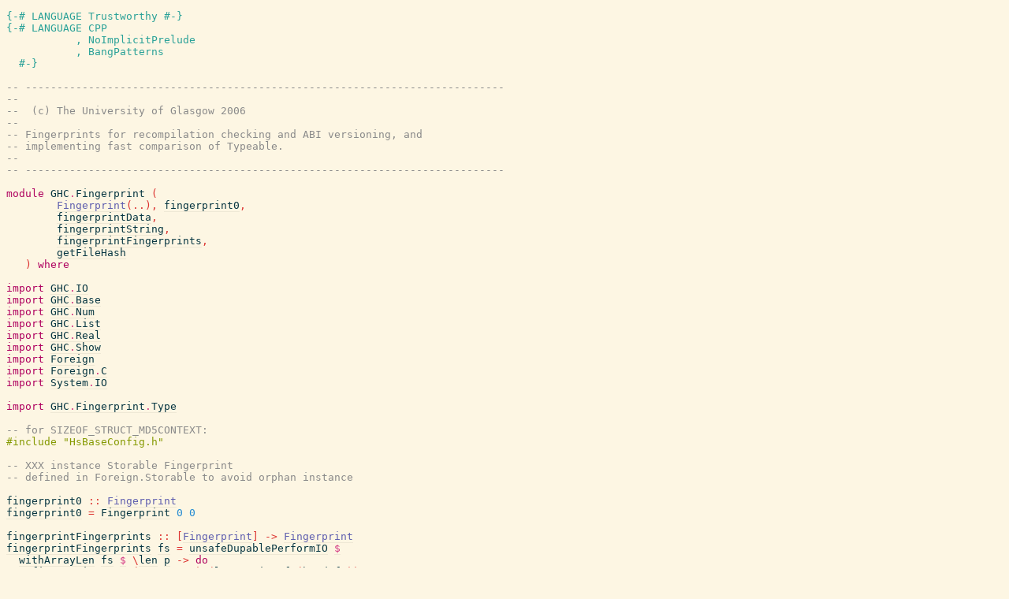

--- FILE ---
content_type: text/html; charset=utf-8
request_url: https://hackage-origin.haskell.org/package/base-4.9.0.0/docs/src/GHC.Fingerprint.html
body_size: 4794
content:
<!DOCTYPE html PUBLIC "-//W3C//DTD XHTML 1.0 Transitional//EN" "http://www.w3.org/TR/xhtml1/DTD/xhtml1-transitional.dtd"><html xmlns="http://www.w3.org/1999/xhtml"><head><style type="text/css">#synopsis details:not([open]) > ul { visibility: hidden; }</style><link rel="stylesheet" type="text/css" href="style.css" /><script type="text/javascript" src="highlight.js"></script></head><body><pre><span class="hs-pragma">{-# LANGUAGE Trustworthy #-}</span><span>
</span><a name="line-2"></a><span class="hs-pragma">{-# LANGUAGE CPP
           , NoImplicitPrelude
           , BangPatterns
  #-}</span><span>
</span><a name="line-6"></a><span>
</span><a name="line-7"></a><span class="hs-comment">-- ----------------------------------------------------------------------------</span><span>
</span><a name="line-8"></a><span class="hs-comment">--</span><span>
</span><a name="line-9"></a><span class="hs-comment">--  (c) The University of Glasgow 2006</span><span>
</span><a name="line-10"></a><span class="hs-comment">--</span><span>
</span><a name="line-11"></a><span class="hs-comment">-- Fingerprints for recompilation checking and ABI versioning, and</span><span>
</span><a name="line-12"></a><span class="hs-comment">-- implementing fast comparison of Typeable.</span><span>
</span><a name="line-13"></a><span class="hs-comment">--</span><span>
</span><a name="line-14"></a><span class="hs-comment">-- ----------------------------------------------------------------------------</span><span>
</span><a name="line-15"></a><span>
</span><a name="line-16"></a><span class="hs-keyword">module</span><span> </span><span class="hs-identifier">GHC</span><span class="hs-operator">.</span><span class="hs-identifier">Fingerprint</span><span> </span><span class="hs-special">(</span><span>
</span><a name="line-17"></a><span>        </span><a href="GHC.Fingerprint.Type.html#Fingerprint"><span class="hs-identifier hs-type">Fingerprint</span></a><span class="hs-special">(</span><span class="hs-glyph">..</span><span class="hs-special">)</span><span class="hs-special">,</span><span> </span><a href="GHC.Fingerprint.html#fingerprint0"><span class="hs-identifier hs-var">fingerprint0</span></a><span class="hs-special">,</span><span>
</span><a name="line-18"></a><span>        </span><a href="GHC.Fingerprint.html#fingerprintData"><span class="hs-identifier hs-var">fingerprintData</span></a><span class="hs-special">,</span><span>
</span><a name="line-19"></a><span>        </span><a href="GHC.Fingerprint.html#fingerprintString"><span class="hs-identifier hs-var">fingerprintString</span></a><span class="hs-special">,</span><span>
</span><a name="line-20"></a><span>        </span><a href="GHC.Fingerprint.html#fingerprintFingerprints"><span class="hs-identifier hs-var">fingerprintFingerprints</span></a><span class="hs-special">,</span><span>
</span><a name="line-21"></a><span>        </span><a href="GHC.Fingerprint.html#getFileHash"><span class="hs-identifier hs-var">getFileHash</span></a><span>
</span><a name="line-22"></a><span>   </span><span class="hs-special">)</span><span> </span><span class="hs-keyword">where</span><span>
</span><a name="line-23"></a><span>
</span><a name="line-24"></a><span class="hs-keyword">import</span><span> </span><a href="GHC.IO.html"><span class="hs-identifier">GHC</span><span class="hs-operator">.</span><span class="hs-identifier">IO</span></a><span>
</span><a name="line-25"></a><span class="hs-keyword">import</span><span> </span><a href="GHC.Base.html"><span class="hs-identifier">GHC</span><span class="hs-operator">.</span><span class="hs-identifier">Base</span></a><span>
</span><a name="line-26"></a><span class="hs-keyword">import</span><span> </span><a href="GHC.Num.html"><span class="hs-identifier">GHC</span><span class="hs-operator">.</span><span class="hs-identifier">Num</span></a><span>
</span><a name="line-27"></a><span class="hs-keyword">import</span><span> </span><a href="GHC.List.html"><span class="hs-identifier">GHC</span><span class="hs-operator">.</span><span class="hs-identifier">List</span></a><span>
</span><a name="line-28"></a><span class="hs-keyword">import</span><span> </span><a href="GHC.Real.html"><span class="hs-identifier">GHC</span><span class="hs-operator">.</span><span class="hs-identifier">Real</span></a><span>
</span><a name="line-29"></a><span class="hs-keyword">import</span><span> </span><a href="GHC.Show.html"><span class="hs-identifier">GHC</span><span class="hs-operator">.</span><span class="hs-identifier">Show</span></a><span>
</span><a name="line-30"></a><span class="hs-keyword">import</span><span> </span><a href="Foreign.html"><span class="hs-identifier">Foreign</span></a><span>
</span><a name="line-31"></a><span class="hs-keyword">import</span><span> </span><a href="Foreign.C.html"><span class="hs-identifier">Foreign</span><span class="hs-operator">.</span><span class="hs-identifier">C</span></a><span>
</span><a name="line-32"></a><span class="hs-keyword">import</span><span> </span><a href="System.IO.html"><span class="hs-identifier">System</span><span class="hs-operator">.</span><span class="hs-identifier">IO</span></a><span>
</span><a name="line-33"></a><span>
</span><a name="line-34"></a><span class="hs-keyword">import</span><span> </span><a href="GHC.Fingerprint.Type.html"><span class="hs-identifier">GHC</span><span class="hs-operator">.</span><span class="hs-identifier">Fingerprint</span><span class="hs-operator">.</span><span class="hs-identifier">Type</span></a><span>
</span><a name="line-35"></a><span>
</span><a name="line-36"></a><span class="hs-comment">-- for SIZEOF_STRUCT_MD5CONTEXT:</span><span>
</span><a name="line-37"></a><span class="hs-cpp">#include &quot;HsBaseConfig.h&quot;</span><span>
</span><a name="line-38"></a><span>
</span><a name="line-39"></a><span class="hs-comment">-- XXX instance Storable Fingerprint</span><span>
</span><a name="line-40"></a><span class="hs-comment">-- defined in Foreign.Storable to avoid orphan instance</span><span>
</span><a name="line-41"></a><span>
</span><a name="line-42"></a><span class="hs-identifier">fingerprint0</span><span> </span><span class="hs-glyph">::</span><span> </span><a href="GHC.Fingerprint.Type.html#Fingerprint"><span class="hs-identifier hs-type">Fingerprint</span></a><span>
</span><a name="line-43"></a><a name="fingerprint0"><a href="GHC.Fingerprint.html#fingerprint0"><span class="hs-identifier">fingerprint0</span></a></a><span> </span><span class="hs-glyph">=</span><span> </span><a href="GHC.Fingerprint.Type.html#Fingerprint"><span class="hs-identifier hs-var">Fingerprint</span></a><span> </span><span class="hs-number">0</span><span> </span><span class="hs-number">0</span><span>
</span><a name="line-44"></a><span>
</span><a name="line-45"></a><span class="hs-identifier">fingerprintFingerprints</span><span> </span><span class="hs-glyph">::</span><span> </span><span class="hs-special">[</span><a href="GHC.Fingerprint.Type.html#Fingerprint"><span class="hs-identifier hs-type">Fingerprint</span></a><span class="hs-special">]</span><span> </span><span class="hs-glyph">-&gt;</span><span> </span><a href="GHC.Fingerprint.Type.html#Fingerprint"><span class="hs-identifier hs-type">Fingerprint</span></a><span>
</span><a name="line-46"></a><a name="fingerprintFingerprints"><a href="GHC.Fingerprint.html#fingerprintFingerprints"><span class="hs-identifier">fingerprintFingerprints</span></a></a><span> </span><a name="local-1627647818"><a href="#local-1627647818"><span class="hs-identifier">fs</span></a></a><span> </span><span class="hs-glyph">=</span><span> </span><a href="GHC.IO.Unsafe.html#unsafeDupablePerformIO"><span class="hs-identifier hs-var">unsafeDupablePerformIO</span></a><span> </span><a href="GHC.Base.html#%24"><span class="hs-operator hs-var">$</span></a><span>
</span><a name="line-47"></a><span>  </span><a href="Foreign.Marshal.Array.html#withArrayLen"><span class="hs-identifier hs-var">withArrayLen</span></a><span> </span><a href="#local-1627647818"><span class="hs-identifier hs-var">fs</span></a><span> </span><a href="GHC.Base.html#%24"><span class="hs-operator hs-var">$</span></a><span> </span><span class="hs-glyph">\</span><a name="local-1627647819"><a href="#local-1627647819"><span class="hs-identifier">len</span></a></a><span> </span><a name="local-1627647820"><a href="#local-1627647820"><span class="hs-identifier">p</span></a></a><span> </span><span class="hs-glyph">-&gt;</span><span> </span><span class="hs-keyword">do</span><span>
</span><a name="line-48"></a><span>    </span><a href="GHC.Fingerprint.html#fingerprintData"><span class="hs-identifier hs-var">fingerprintData</span></a><span> </span><span class="hs-special">(</span><a href="GHC.Ptr.html#castPtr"><span class="hs-identifier hs-var">castPtr</span></a><span> </span><a href="#local-1627647820"><span class="hs-identifier hs-var">p</span></a><span class="hs-special">)</span><span> </span><span class="hs-special">(</span><a href="#local-1627647819"><span class="hs-identifier hs-var">len</span></a><span> </span><a href="GHC.Num.html#%2A"><span class="hs-operator hs-var">*</span></a><span> </span><a href="Foreign.Storable.html#sizeOf"><span class="hs-identifier hs-var">sizeOf</span></a><span> </span><span class="hs-special">(</span><a href="GHC.List.html#head"><span class="hs-identifier hs-var">head</span></a><span> </span><a href="#local-1627647818"><span class="hs-identifier hs-var">fs</span></a><span class="hs-special">)</span><span class="hs-special">)</span><span>
</span><a name="line-49"></a><span>
</span><a name="line-50"></a><span class="hs-identifier">fingerprintData</span><span> </span><span class="hs-glyph">::</span><span> </span><a href="GHC.Ptr.html#Ptr"><span class="hs-identifier hs-type">Ptr</span></a><span> </span><a href="GHC.Word.html#Word8"><span class="hs-identifier hs-type">Word8</span></a><span> </span><span class="hs-glyph">-&gt;</span><span> </span><span class="hs-identifier hs-type">Int</span><span> </span><span class="hs-glyph">-&gt;</span><span> </span><span class="hs-identifier hs-type">IO</span><span> </span><a href="GHC.Fingerprint.Type.html#Fingerprint"><span class="hs-identifier hs-type">Fingerprint</span></a><span>
</span><a name="line-51"></a><a name="fingerprintData"><a href="GHC.Fingerprint.html#fingerprintData"><span class="hs-identifier">fingerprintData</span></a></a><span> </span><a name="local-1627647821"><a href="#local-1627647821"><span class="hs-identifier">buf</span></a></a><span> </span><a name="local-1627647822"><a href="#local-1627647822"><span class="hs-identifier">len</span></a></a><span> </span><span class="hs-glyph">=</span><span> </span><span class="hs-keyword">do</span><span>
</span><a name="line-52"></a><span>  </span><a href="Foreign.Marshal.Alloc.html#allocaBytes"><span class="hs-identifier hs-var">allocaBytes</span></a><span> </span><span class="hs-identifier">SIZEOF_STRUCT_MD5CONTEXT</span><span> </span><span class="hs-operator">$</span><span> </span><span class="hs-glyph">\</span><span class="hs-identifier">pctxt</span><span> </span><span class="hs-glyph">-&gt;</span><span> </span><span class="hs-keyword">do</span><span>
</span><a name="line-53"></a><span>    </span><a href="GHC.Fingerprint.html#c_MD5Init"><span class="hs-identifier hs-var">c_MD5Init</span></a><span> </span><a href="#local-1627647823"><span class="hs-identifier hs-var">pctxt</span></a><span>
</span><a name="line-54"></a><span>    </span><a href="GHC.Fingerprint.html#c_MD5Update"><span class="hs-identifier hs-var">c_MD5Update</span></a><span> </span><a href="#local-1627647823"><span class="hs-identifier hs-var">pctxt</span></a><span> </span><a href="#local-1627647821"><span class="hs-identifier hs-var">buf</span></a><span> </span><span class="hs-special">(</span><a href="GHC.Real.html#fromIntegral"><span class="hs-identifier hs-var">fromIntegral</span></a><span> </span><a href="#local-1627647822"><span class="hs-identifier hs-var">len</span></a><span class="hs-special">)</span><span>
</span><a name="line-55"></a><span>    </span><a href="Foreign.Marshal.Alloc.html#allocaBytes"><span class="hs-identifier hs-var">allocaBytes</span></a><span> </span><span class="hs-number">16</span><span> </span><a href="GHC.Base.html#%24"><span class="hs-operator hs-var">$</span></a><span> </span><span class="hs-glyph">\</span><a name="local-1627647824"><a href="#local-1627647824"><span class="hs-identifier">pdigest</span></a></a><span> </span><span class="hs-glyph">-&gt;</span><span> </span><span class="hs-keyword">do</span><span>
</span><a name="line-56"></a><span>      </span><a href="GHC.Fingerprint.html#c_MD5Final"><span class="hs-identifier hs-var">c_MD5Final</span></a><span> </span><a href="#local-1627647824"><span class="hs-identifier hs-var">pdigest</span></a><span> </span><a href="#local-1627647823"><span class="hs-identifier hs-var">pctxt</span></a><span>
</span><a name="line-57"></a><span>      </span><a href="Foreign.Storable.html#peek"><span class="hs-identifier hs-var">peek</span></a><span> </span><span class="hs-special">(</span><a href="GHC.Ptr.html#castPtr"><span class="hs-identifier hs-var">castPtr</span></a><span> </span><a href="#local-1627647824"><span class="hs-identifier hs-var">pdigest</span></a><span> </span><span class="hs-glyph">::</span><span> </span><a href="GHC.Ptr.html#Ptr"><span class="hs-identifier hs-type">Ptr</span></a><span> </span><a href="GHC.Fingerprint.Type.html#Fingerprint"><span class="hs-identifier hs-type">Fingerprint</span></a><span class="hs-special">)</span><span>
</span><a name="line-58"></a><span>
</span><a name="line-59"></a><span class="hs-comment">-- This is duplicated in compiler/utils/Fingerprint.hsc</span><span>
</span><a name="line-60"></a><span class="hs-identifier">fingerprintString</span><span> </span><span class="hs-glyph">::</span><span> </span><a href="GHC.Base.html#String"><span class="hs-identifier hs-type">String</span></a><span> </span><span class="hs-glyph">-&gt;</span><span> </span><a href="GHC.Fingerprint.Type.html#Fingerprint"><span class="hs-identifier hs-type">Fingerprint</span></a><span>
</span><a name="line-61"></a><a name="fingerprintString"><a href="GHC.Fingerprint.html#fingerprintString"><span class="hs-identifier">fingerprintString</span></a></a><span> </span><a name="local-1627647825"><a href="#local-1627647825"><span class="hs-identifier">str</span></a></a><span> </span><span class="hs-glyph">=</span><span> </span><a href="GHC.IO.Unsafe.html#unsafeDupablePerformIO"><span class="hs-identifier hs-var">unsafeDupablePerformIO</span></a><span> </span><a href="GHC.Base.html#%24"><span class="hs-operator hs-var">$</span></a><span>
</span><a name="line-62"></a><span>  </span><a href="Foreign.Marshal.Array.html#withArrayLen"><span class="hs-identifier hs-var">withArrayLen</span></a><span> </span><a href="#local-1627647826"><span class="hs-identifier hs-var">word8s</span></a><span> </span><a href="GHC.Base.html#%24"><span class="hs-operator hs-var">$</span></a><span> </span><span class="hs-glyph">\</span><a name="local-1627647830"><a href="#local-1627647830"><span class="hs-identifier">len</span></a></a><span> </span><a name="local-1627647831"><a href="#local-1627647831"><span class="hs-identifier">p</span></a></a><span> </span><span class="hs-glyph">-&gt;</span><span>
</span><a name="line-63"></a><span>     </span><a href="GHC.Fingerprint.html#fingerprintData"><span class="hs-identifier hs-var">fingerprintData</span></a><span> </span><a href="#local-1627647831"><span class="hs-identifier hs-var">p</span></a><span> </span><a href="#local-1627647830"><span class="hs-identifier hs-var">len</span></a><span>
</span><a name="line-64"></a><span>    </span><span class="hs-keyword">where</span><span> </span><a name="local-1627647826"><a href="#local-1627647826"><span class="hs-identifier">word8s</span></a></a><span> </span><span class="hs-glyph">=</span><span> </span><a href="GHC.List.html#concatMap"><span class="hs-identifier hs-var">concatMap</span></a><span> </span><a href="#local-1627647827"><span class="hs-identifier hs-var">f</span></a><span> </span><a href="#local-1627647825"><span class="hs-identifier hs-var">str</span></a><span>
</span><a name="line-65"></a><span>          </span><a name="local-1627647827"><a href="#local-1627647827"><span class="hs-identifier">f</span></a></a><span> </span><a name="local-1627647828"><a href="#local-1627647828"><span class="hs-identifier">c</span></a></a><span> </span><span class="hs-glyph">=</span><span> </span><span class="hs-keyword">let</span><span> </span><span class="hs-identifier">w32</span><span> </span><span class="hs-glyph">::</span><span> </span><a href="GHC.Word.html#Word32"><span class="hs-identifier hs-type">Word32</span></a><span>
</span><a name="line-66"></a><span>                    </span><a name="local-1627647829"><a href="#local-1627647829"><span class="hs-identifier">w32</span></a></a><span> </span><span class="hs-glyph">=</span><span> </span><a href="GHC.Real.html#fromIntegral"><span class="hs-identifier hs-var">fromIntegral</span></a><span> </span><span class="hs-special">(</span><a href="GHC.Base.html#ord"><span class="hs-identifier hs-var">ord</span></a><span> </span><a href="#local-1627647828"><span class="hs-identifier hs-var">c</span></a><span class="hs-special">)</span><span>
</span><a name="line-67"></a><span>                </span><span class="hs-keyword">in</span><span> </span><span class="hs-special">[</span><a href="GHC.Real.html#fromIntegral"><span class="hs-identifier hs-var">fromIntegral</span></a><span> </span><span class="hs-special">(</span><a href="#local-1627647829"><span class="hs-identifier hs-var">w32</span></a><span> </span><span class="hs-special">`</span><a href="Data.Bits.html#shiftR"><span class="hs-identifier hs-var">shiftR</span></a><span class="hs-special">`</span><span> </span><span class="hs-number">24</span><span class="hs-special">)</span><span class="hs-special">,</span><span>
</span><a name="line-68"></a><span>                    </span><a href="GHC.Real.html#fromIntegral"><span class="hs-identifier hs-var">fromIntegral</span></a><span> </span><span class="hs-special">(</span><a href="#local-1627647829"><span class="hs-identifier hs-var">w32</span></a><span> </span><span class="hs-special">`</span><a href="Data.Bits.html#shiftR"><span class="hs-identifier hs-var">shiftR</span></a><span class="hs-special">`</span><span> </span><span class="hs-number">16</span><span class="hs-special">)</span><span class="hs-special">,</span><span>
</span><a name="line-69"></a><span>                    </span><a href="GHC.Real.html#fromIntegral"><span class="hs-identifier hs-var">fromIntegral</span></a><span> </span><span class="hs-special">(</span><a href="#local-1627647829"><span class="hs-identifier hs-var">w32</span></a><span> </span><span class="hs-special">`</span><a href="Data.Bits.html#shiftR"><span class="hs-identifier hs-var">shiftR</span></a><span class="hs-special">`</span><span> </span><span class="hs-number">8</span><span class="hs-special">)</span><span class="hs-special">,</span><span>
</span><a name="line-70"></a><span>                    </span><a href="GHC.Real.html#fromIntegral"><span class="hs-identifier hs-var">fromIntegral</span></a><span> </span><a href="#local-1627647829"><span class="hs-identifier hs-var">w32</span></a><span class="hs-special">]</span><span>
</span><a name="line-71"></a><span>
</span><a name="line-72"></a><span class="hs-comment">-- | Computes the hash of a given file.</span><span>
</span><a name="line-73"></a><span class="hs-comment">-- This function loops over the handle, running in constant memory.</span><span>
</span><a name="line-74"></a><span class="hs-comment">--</span><span>
</span><a name="line-75"></a><span class="hs-comment">-- @since 4.7.0.0</span><span>
</span><a name="line-76"></a><span class="hs-identifier">getFileHash</span><span> </span><span class="hs-glyph">::</span><span> </span><a href="GHC.IO.html#FilePath"><span class="hs-identifier hs-type">FilePath</span></a><span> </span><span class="hs-glyph">-&gt;</span><span> </span><span class="hs-identifier hs-type">IO</span><span> </span><a href="GHC.Fingerprint.Type.html#Fingerprint"><span class="hs-identifier hs-type">Fingerprint</span></a><span>
</span><a name="line-77"></a><a name="getFileHash"><a href="GHC.Fingerprint.html#getFileHash"><span class="hs-identifier">getFileHash</span></a></a><span> </span><a name="local-1627647832"><a href="#local-1627647832"><span class="hs-identifier">path</span></a></a><span> </span><span class="hs-glyph">=</span><span> </span><a href="System.IO.html#withBinaryFile"><span class="hs-identifier hs-var">withBinaryFile</span></a><span> </span><a href="#local-1627647832"><span class="hs-identifier hs-var">path</span></a><span> </span><a href="GHC.IO.IOMode.html#ReadMode"><span class="hs-identifier hs-var">ReadMode</span></a><span> </span><a href="GHC.Base.html#%24"><span class="hs-operator hs-var">$</span></a><span> </span><span class="hs-glyph">\</span><a name="local-1627647841"><a href="#local-1627647841"><span class="hs-identifier">h</span></a></a><span> </span><span class="hs-glyph">-&gt;</span><span> </span><span class="hs-keyword">do</span><span>
</span><a name="line-78"></a><span>  </span><a href="Foreign.Marshal.Alloc.html#allocaBytes"><span class="hs-identifier hs-var">allocaBytes</span></a><span> </span><span class="hs-identifier">SIZEOF_STRUCT_MD5CONTEXT</span><span> </span><span class="hs-operator">$</span><span> </span><span class="hs-glyph">\</span><span class="hs-identifier">pctxt</span><span> </span><span class="hs-glyph">-&gt;</span><span> </span><span class="hs-keyword">do</span><span>
</span><a name="line-79"></a><span>    </span><a href="GHC.Fingerprint.html#c_MD5Init"><span class="hs-identifier hs-var">c_MD5Init</span></a><span> </span><a href="#local-1627647842"><span class="hs-identifier hs-var">pctxt</span></a><span>
</span><a name="line-80"></a><span>
</span><a name="line-81"></a><span>    </span><a href="#local-1627647834"><span class="hs-identifier hs-var">processChunks</span></a><span> </span><a href="#local-1627647841"><span class="hs-identifier hs-var">h</span></a><span> </span><span class="hs-special">(</span><span class="hs-glyph">\</span><a name="local-1627647843"><a href="#local-1627647843"><span class="hs-identifier">buf</span></a></a><span> </span><a name="local-1627647844"><a href="#local-1627647844"><span class="hs-identifier">size</span></a></a><span> </span><span class="hs-glyph">-&gt;</span><span> </span><a href="GHC.Fingerprint.html#c_MD5Update"><span class="hs-identifier hs-var">c_MD5Update</span></a><span> </span><a href="#local-1627647842"><span class="hs-identifier hs-var">pctxt</span></a><span> </span><a href="#local-1627647843"><span class="hs-identifier hs-var">buf</span></a><span> </span><span class="hs-special">(</span><a href="GHC.Real.html#fromIntegral"><span class="hs-identifier hs-var">fromIntegral</span></a><span> </span><a href="#local-1627647844"><span class="hs-identifier hs-var">size</span></a><span class="hs-special">)</span><span class="hs-special">)</span><span>
</span><a name="line-82"></a><span>
</span><a name="line-83"></a><span>    </span><a href="Foreign.Marshal.Alloc.html#allocaBytes"><span class="hs-identifier hs-var">allocaBytes</span></a><span> </span><span class="hs-number">16</span><span> </span><a href="GHC.Base.html#%24"><span class="hs-operator hs-var">$</span></a><span> </span><span class="hs-glyph">\</span><a name="local-1627647845"><a href="#local-1627647845"><span class="hs-identifier">pdigest</span></a></a><span> </span><span class="hs-glyph">-&gt;</span><span> </span><span class="hs-keyword">do</span><span>
</span><a name="line-84"></a><span>      </span><a href="GHC.Fingerprint.html#c_MD5Final"><span class="hs-identifier hs-var">c_MD5Final</span></a><span> </span><a href="#local-1627647845"><span class="hs-identifier hs-var">pdigest</span></a><span> </span><a href="#local-1627647842"><span class="hs-identifier hs-var">pctxt</span></a><span>
</span><a name="line-85"></a><span>      </span><a href="Foreign.Storable.html#peek"><span class="hs-identifier hs-var">peek</span></a><span> </span><span class="hs-special">(</span><a href="GHC.Ptr.html#castPtr"><span class="hs-identifier hs-var">castPtr</span></a><span> </span><a href="#local-1627647845"><span class="hs-identifier hs-var">pdigest</span></a><span> </span><span class="hs-glyph">::</span><span> </span><a href="GHC.Ptr.html#Ptr"><span class="hs-identifier hs-type">Ptr</span></a><span> </span><a href="GHC.Fingerprint.Type.html#Fingerprint"><span class="hs-identifier hs-type">Fingerprint</span></a><span class="hs-special">)</span><span>
</span><a name="line-86"></a><span>
</span><a name="line-87"></a><span>  </span><span class="hs-keyword">where</span><span>
</span><a name="line-88"></a><span>    </span><a name="local-1627647833"><a href="#local-1627647833"><span class="hs-identifier">_BUFSIZE</span></a></a><span> </span><span class="hs-glyph">=</span><span> </span><span class="hs-number">4096</span><span>
</span><a name="line-89"></a><span>
</span><a name="line-90"></a><span>    </span><span class="hs-comment">-- | Loop over _BUFSIZE sized chunks read from the handle,</span><span>
</span><a name="line-91"></a><span>    </span><span class="hs-comment">-- passing the callback a block of bytes and its size.</span><span>
</span><a name="line-92"></a><span>    </span><span class="hs-identifier">processChunks</span><span> </span><span class="hs-glyph">::</span><span> </span><a href="GHC.IO.Handle.Types.html#Handle"><span class="hs-identifier hs-type">Handle</span></a><span> </span><span class="hs-glyph">-&gt;</span><span> </span><span class="hs-special">(</span><a href="GHC.Ptr.html#Ptr"><span class="hs-identifier hs-type">Ptr</span></a><span> </span><a href="GHC.Word.html#Word8"><span class="hs-identifier hs-type">Word8</span></a><span> </span><span class="hs-glyph">-&gt;</span><span> </span><span class="hs-identifier hs-type">Int</span><span> </span><span class="hs-glyph">-&gt;</span><span> </span><span class="hs-identifier hs-type">IO</span><span> </span><span class="hs-special">(</span><span class="hs-special">)</span><span class="hs-special">)</span><span> </span><span class="hs-glyph">-&gt;</span><span> </span><span class="hs-identifier hs-type">IO</span><span> </span><span class="hs-special">(</span><span class="hs-special">)</span><span>
</span><a name="line-93"></a><span>    </span><a name="local-1627647834"><a href="#local-1627647834"><span class="hs-identifier">processChunks</span></a></a><span> </span><a name="local-1627647835"><a href="#local-1627647835"><span class="hs-identifier">h</span></a></a><span> </span><a name="local-1627647836"><a href="#local-1627647836"><span class="hs-identifier">f</span></a></a><span> </span><span class="hs-glyph">=</span><span> </span><a href="Foreign.Marshal.Alloc.html#allocaBytes"><span class="hs-identifier hs-var">allocaBytes</span></a><span> </span><a href="#local-1627647833"><span class="hs-identifier hs-var">_BUFSIZE</span></a><span> </span><a href="GHC.Base.html#%24"><span class="hs-operator hs-var">$</span></a><span> </span><span class="hs-glyph">\</span><a name="local-1627647837"><a href="#local-1627647837"><span class="hs-identifier">arrPtr</span></a></a><span> </span><span class="hs-glyph">-&gt;</span><span>
</span><a name="line-94"></a><span>
</span><a name="line-95"></a><span>      </span><span class="hs-keyword">let</span><span> </span><a name="local-1627647838"><a href="#local-1627647838"><span class="hs-identifier">loop</span></a></a><span> </span><span class="hs-glyph">=</span><span> </span><span class="hs-keyword">do</span><span>
</span><a name="line-96"></a><span>            </span><a name="local-1627647839"><a href="#local-1627647839"><span class="hs-identifier">count</span></a></a><span> </span><span class="hs-glyph">&lt;-</span><span> </span><a href="GHC.IO.Handle.Text.html#hGetBuf"><span class="hs-identifier hs-var">hGetBuf</span></a><span> </span><a href="#local-1627647835"><span class="hs-identifier hs-var">h</span></a><span> </span><a href="#local-1627647837"><span class="hs-identifier hs-var">arrPtr</span></a><span> </span><a href="#local-1627647833"><span class="hs-identifier hs-var">_BUFSIZE</span></a><span>
</span><a name="line-97"></a><span>            </span><a name="local-1627647840"><a href="#local-1627647840"><span class="hs-identifier">eof</span></a></a><span> </span><span class="hs-glyph">&lt;-</span><span> </span><a href="GHC.IO.Handle.html#hIsEOF"><span class="hs-identifier hs-var">hIsEOF</span></a><span> </span><a href="#local-1627647835"><span class="hs-identifier hs-var">h</span></a><span>
</span><a name="line-98"></a><span>            </span><a href="GHC.Base.html#when"><span class="hs-identifier hs-var">when</span></a><span> </span><span class="hs-special">(</span><a href="#local-1627647839"><span class="hs-identifier hs-var">count</span></a><span> </span><span class="hs-operator hs-var">/=</span><span> </span><a href="#local-1627647833"><span class="hs-identifier hs-var">_BUFSIZE</span></a><span> </span><span class="hs-operator hs-var">&amp;&amp;</span><span> </span><span class="hs-identifier hs-var">not</span><span> </span><a href="#local-1627647840"><span class="hs-identifier hs-var">eof</span></a><span class="hs-special">)</span><span> </span><a href="GHC.Base.html#%24"><span class="hs-operator hs-var">$</span></a><span> </span><a href="GHC.Err.html#errorWithoutStackTrace"><span class="hs-identifier hs-var">errorWithoutStackTrace</span></a><span> </span><a href="GHC.Base.html#%24"><span class="hs-operator hs-var">$</span></a><span>
</span><a name="line-99"></a><span>              </span><span class="hs-string">&quot;GHC.Fingerprint.getFileHash: only read &quot;</span><span> </span><a href="GHC.Base.html#%2B%2B"><span class="hs-operator hs-var">++</span></a><span> </span><a href="GHC.Show.html#show"><span class="hs-identifier hs-var">show</span></a><span> </span><a href="#local-1627647839"><span class="hs-identifier hs-var">count</span></a><span> </span><a href="GHC.Base.html#%2B%2B"><span class="hs-operator hs-var">++</span></a><span> </span><span class="hs-string">&quot; bytes&quot;</span><span>
</span><a name="line-100"></a><span>
</span><a name="line-101"></a><span>            </span><a href="#local-1627647836"><span class="hs-identifier hs-var">f</span></a><span> </span><a href="#local-1627647837"><span class="hs-identifier hs-var">arrPtr</span></a><span> </span><a href="#local-1627647839"><span class="hs-identifier hs-var">count</span></a><span>
</span><a name="line-102"></a><span>
</span><a name="line-103"></a><span>            </span><a href="GHC.Base.html#when"><span class="hs-identifier hs-var">when</span></a><span> </span><span class="hs-special">(</span><span class="hs-identifier hs-var">not</span><span> </span><a href="#local-1627647840"><span class="hs-identifier hs-var">eof</span></a><span class="hs-special">)</span><span> </span><a href="#local-1627647838"><span class="hs-identifier hs-var">loop</span></a><span>
</span><a name="line-104"></a><span>
</span><a name="line-105"></a><span>      </span><span class="hs-keyword">in</span><span> </span><a href="#local-1627647838"><span class="hs-identifier hs-var">loop</span></a><span>
</span><a name="line-106"></a><span>
</span><a name="line-107"></a><span class="hs-keyword">data</span><span> </span><a name="MD5Context"><a href="GHC.Fingerprint.html#MD5Context"><span class="hs-identifier">MD5Context</span></a></a><span>
</span><a name="line-108"></a><span>
</span><a name="line-109"></a><span class="hs-identifier">foreign</span><span> </span><span class="hs-keyword">import</span><span> </span><span class="hs-identifier">ccall</span><span> </span><span class="hs-identifier">unsafe</span><span> </span><span class="hs-string">&quot;__hsbase_MD5Init&quot;</span><span>
</span><a name="line-110"></a><span>   </span><span class="hs-identifier">c_MD5Init</span><span>   </span><span class="hs-glyph">::</span><span> </span><a href="GHC.Ptr.html#Ptr"><span class="hs-identifier hs-type">Ptr</span></a><span> </span><a href="GHC.Fingerprint.html#MD5Context"><span class="hs-identifier hs-type">MD5Context</span></a><span> </span><span class="hs-glyph">-&gt;</span><span> </span><span class="hs-identifier hs-type">IO</span><span> </span><span class="hs-special">(</span><span class="hs-special">)</span><span>
</span><a name="line-111"></a><span class="hs-identifier">foreign</span><span> </span><span class="hs-keyword">import</span><span> </span><span class="hs-identifier">ccall</span><span> </span><span class="hs-identifier">unsafe</span><span> </span><span class="hs-string">&quot;__hsbase_MD5Update&quot;</span><span>
</span><a name="line-112"></a><span>   </span><span class="hs-identifier">c_MD5Update</span><span> </span><span class="hs-glyph">::</span><span> </span><a href="GHC.Ptr.html#Ptr"><span class="hs-identifier hs-type">Ptr</span></a><span> </span><a href="GHC.Fingerprint.html#MD5Context"><span class="hs-identifier hs-type">MD5Context</span></a><span> </span><span class="hs-glyph">-&gt;</span><span> </span><a href="GHC.Ptr.html#Ptr"><span class="hs-identifier hs-type">Ptr</span></a><span> </span><a href="GHC.Word.html#Word8"><span class="hs-identifier hs-type">Word8</span></a><span> </span><span class="hs-glyph">-&gt;</span><span> </span><a href="Foreign.C.Types.html#CInt"><span class="hs-identifier hs-type">CInt</span></a><span> </span><span class="hs-glyph">-&gt;</span><span> </span><span class="hs-identifier hs-type">IO</span><span> </span><span class="hs-special">(</span><span class="hs-special">)</span><span>
</span><a name="line-113"></a><span class="hs-identifier">foreign</span><span> </span><span class="hs-keyword">import</span><span> </span><span class="hs-identifier">ccall</span><span> </span><span class="hs-identifier">unsafe</span><span> </span><span class="hs-string">&quot;__hsbase_MD5Final&quot;</span><span>
</span><a name="line-114"></a><span>   </span><span class="hs-identifier">c_MD5Final</span><span>  </span><span class="hs-glyph">::</span><span> </span><a href="GHC.Ptr.html#Ptr"><span class="hs-identifier hs-type">Ptr</span></a><span> </span><a href="GHC.Word.html#Word8"><span class="hs-identifier hs-type">Word8</span></a><span> </span><span class="hs-glyph">-&gt;</span><span> </span><a href="GHC.Ptr.html#Ptr"><span class="hs-identifier hs-type">Ptr</span></a><span> </span><a href="GHC.Fingerprint.html#MD5Context"><span class="hs-identifier hs-type">MD5Context</span></a><span> </span><span class="hs-glyph">-&gt;</span><span> </span><span class="hs-identifier hs-type">IO</span><span> </span><span class="hs-special">(</span><span class="hs-special">)</span><span>
</span><a name="line-115"></a></pre></body></html>